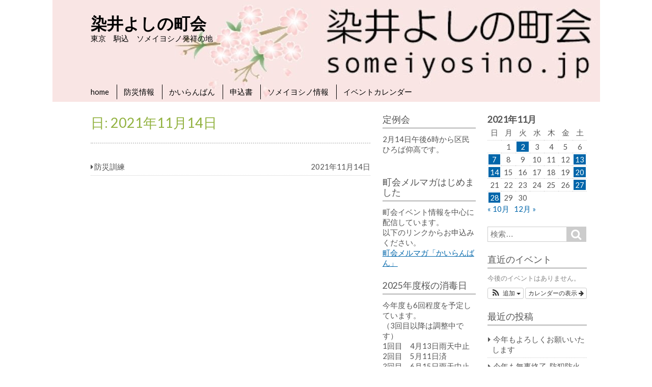

--- FILE ---
content_type: text/html; charset=UTF-8
request_url: http://someiyosino.jp/2021/11/14/
body_size: 9374
content:
<!DOCTYPE html>
<html lang="ja">
<head>
<meta charset="UTF-8" >
<meta name="viewport" content="width=device-width" >
<link rel="profile" href="http://gmpg.org/xfn/11" >
<title>2021年11月14日 &#8211; 染井よしの町会</title>
<meta name='robots' content='max-image-preview:large' />
	<style>img:is([sizes="auto" i], [sizes^="auto," i]) { contain-intrinsic-size: 3000px 1500px }</style>
	<link rel='dns-prefetch' href='//fonts.googleapis.com' />
<link rel="alternate" type="application/rss+xml" title="染井よしの町会 &raquo; フィード" href="http://someiyosino.jp/feed/" />
<link rel="alternate" type="application/rss+xml" title="染井よしの町会 &raquo; コメントフィード" href="http://someiyosino.jp/comments/feed/" />
<script type="text/javascript">
/* <![CDATA[ */
window._wpemojiSettings = {"baseUrl":"https:\/\/s.w.org\/images\/core\/emoji\/16.0.1\/72x72\/","ext":".png","svgUrl":"https:\/\/s.w.org\/images\/core\/emoji\/16.0.1\/svg\/","svgExt":".svg","source":{"concatemoji":"http:\/\/someiyosino.jp\/wp\/wp-includes\/js\/wp-emoji-release.min.js?ver=6.8.3"}};
/*! This file is auto-generated */
!function(s,n){var o,i,e;function c(e){try{var t={supportTests:e,timestamp:(new Date).valueOf()};sessionStorage.setItem(o,JSON.stringify(t))}catch(e){}}function p(e,t,n){e.clearRect(0,0,e.canvas.width,e.canvas.height),e.fillText(t,0,0);var t=new Uint32Array(e.getImageData(0,0,e.canvas.width,e.canvas.height).data),a=(e.clearRect(0,0,e.canvas.width,e.canvas.height),e.fillText(n,0,0),new Uint32Array(e.getImageData(0,0,e.canvas.width,e.canvas.height).data));return t.every(function(e,t){return e===a[t]})}function u(e,t){e.clearRect(0,0,e.canvas.width,e.canvas.height),e.fillText(t,0,0);for(var n=e.getImageData(16,16,1,1),a=0;a<n.data.length;a++)if(0!==n.data[a])return!1;return!0}function f(e,t,n,a){switch(t){case"flag":return n(e,"\ud83c\udff3\ufe0f\u200d\u26a7\ufe0f","\ud83c\udff3\ufe0f\u200b\u26a7\ufe0f")?!1:!n(e,"\ud83c\udde8\ud83c\uddf6","\ud83c\udde8\u200b\ud83c\uddf6")&&!n(e,"\ud83c\udff4\udb40\udc67\udb40\udc62\udb40\udc65\udb40\udc6e\udb40\udc67\udb40\udc7f","\ud83c\udff4\u200b\udb40\udc67\u200b\udb40\udc62\u200b\udb40\udc65\u200b\udb40\udc6e\u200b\udb40\udc67\u200b\udb40\udc7f");case"emoji":return!a(e,"\ud83e\udedf")}return!1}function g(e,t,n,a){var r="undefined"!=typeof WorkerGlobalScope&&self instanceof WorkerGlobalScope?new OffscreenCanvas(300,150):s.createElement("canvas"),o=r.getContext("2d",{willReadFrequently:!0}),i=(o.textBaseline="top",o.font="600 32px Arial",{});return e.forEach(function(e){i[e]=t(o,e,n,a)}),i}function t(e){var t=s.createElement("script");t.src=e,t.defer=!0,s.head.appendChild(t)}"undefined"!=typeof Promise&&(o="wpEmojiSettingsSupports",i=["flag","emoji"],n.supports={everything:!0,everythingExceptFlag:!0},e=new Promise(function(e){s.addEventListener("DOMContentLoaded",e,{once:!0})}),new Promise(function(t){var n=function(){try{var e=JSON.parse(sessionStorage.getItem(o));if("object"==typeof e&&"number"==typeof e.timestamp&&(new Date).valueOf()<e.timestamp+604800&&"object"==typeof e.supportTests)return e.supportTests}catch(e){}return null}();if(!n){if("undefined"!=typeof Worker&&"undefined"!=typeof OffscreenCanvas&&"undefined"!=typeof URL&&URL.createObjectURL&&"undefined"!=typeof Blob)try{var e="postMessage("+g.toString()+"("+[JSON.stringify(i),f.toString(),p.toString(),u.toString()].join(",")+"));",a=new Blob([e],{type:"text/javascript"}),r=new Worker(URL.createObjectURL(a),{name:"wpTestEmojiSupports"});return void(r.onmessage=function(e){c(n=e.data),r.terminate(),t(n)})}catch(e){}c(n=g(i,f,p,u))}t(n)}).then(function(e){for(var t in e)n.supports[t]=e[t],n.supports.everything=n.supports.everything&&n.supports[t],"flag"!==t&&(n.supports.everythingExceptFlag=n.supports.everythingExceptFlag&&n.supports[t]);n.supports.everythingExceptFlag=n.supports.everythingExceptFlag&&!n.supports.flag,n.DOMReady=!1,n.readyCallback=function(){n.DOMReady=!0}}).then(function(){return e}).then(function(){var e;n.supports.everything||(n.readyCallback(),(e=n.source||{}).concatemoji?t(e.concatemoji):e.wpemoji&&e.twemoji&&(t(e.twemoji),t(e.wpemoji)))}))}((window,document),window._wpemojiSettings);
/* ]]> */
</script>
<link rel='stylesheet' id='ai1ec_style-css' href='//someiyosino.jp/wp/wp-content/plugins/all-in-one-event-calendar/cache/279a305d_ai1ec_parsed_css.css?ver=3.0.0' type='text/css' media='all' />
<style id='wp-emoji-styles-inline-css' type='text/css'>

	img.wp-smiley, img.emoji {
		display: inline !important;
		border: none !important;
		box-shadow: none !important;
		height: 1em !important;
		width: 1em !important;
		margin: 0 0.07em !important;
		vertical-align: -0.1em !important;
		background: none !important;
		padding: 0 !important;
	}
</style>
<link rel='stylesheet' id='wp-block-library-css' href='http://someiyosino.jp/wp/wp-includes/css/dist/block-library/style.min.css?ver=6.8.3' type='text/css' media='all' />
<style id='classic-theme-styles-inline-css' type='text/css'>
/*! This file is auto-generated */
.wp-block-button__link{color:#fff;background-color:#32373c;border-radius:9999px;box-shadow:none;text-decoration:none;padding:calc(.667em + 2px) calc(1.333em + 2px);font-size:1.125em}.wp-block-file__button{background:#32373c;color:#fff;text-decoration:none}
</style>
<style id='pdfemb-pdf-embedder-viewer-style-inline-css' type='text/css'>
.wp-block-pdfemb-pdf-embedder-viewer{max-width:none}

</style>
<style id='global-styles-inline-css' type='text/css'>
:root{--wp--preset--aspect-ratio--square: 1;--wp--preset--aspect-ratio--4-3: 4/3;--wp--preset--aspect-ratio--3-4: 3/4;--wp--preset--aspect-ratio--3-2: 3/2;--wp--preset--aspect-ratio--2-3: 2/3;--wp--preset--aspect-ratio--16-9: 16/9;--wp--preset--aspect-ratio--9-16: 9/16;--wp--preset--color--black: #000000;--wp--preset--color--cyan-bluish-gray: #abb8c3;--wp--preset--color--white: #ffffff;--wp--preset--color--pale-pink: #f78da7;--wp--preset--color--vivid-red: #cf2e2e;--wp--preset--color--luminous-vivid-orange: #ff6900;--wp--preset--color--luminous-vivid-amber: #fcb900;--wp--preset--color--light-green-cyan: #7bdcb5;--wp--preset--color--vivid-green-cyan: #00d084;--wp--preset--color--pale-cyan-blue: #8ed1fc;--wp--preset--color--vivid-cyan-blue: #0693e3;--wp--preset--color--vivid-purple: #9b51e0;--wp--preset--gradient--vivid-cyan-blue-to-vivid-purple: linear-gradient(135deg,rgba(6,147,227,1) 0%,rgb(155,81,224) 100%);--wp--preset--gradient--light-green-cyan-to-vivid-green-cyan: linear-gradient(135deg,rgb(122,220,180) 0%,rgb(0,208,130) 100%);--wp--preset--gradient--luminous-vivid-amber-to-luminous-vivid-orange: linear-gradient(135deg,rgba(252,185,0,1) 0%,rgba(255,105,0,1) 100%);--wp--preset--gradient--luminous-vivid-orange-to-vivid-red: linear-gradient(135deg,rgba(255,105,0,1) 0%,rgb(207,46,46) 100%);--wp--preset--gradient--very-light-gray-to-cyan-bluish-gray: linear-gradient(135deg,rgb(238,238,238) 0%,rgb(169,184,195) 100%);--wp--preset--gradient--cool-to-warm-spectrum: linear-gradient(135deg,rgb(74,234,220) 0%,rgb(151,120,209) 20%,rgb(207,42,186) 40%,rgb(238,44,130) 60%,rgb(251,105,98) 80%,rgb(254,248,76) 100%);--wp--preset--gradient--blush-light-purple: linear-gradient(135deg,rgb(255,206,236) 0%,rgb(152,150,240) 100%);--wp--preset--gradient--blush-bordeaux: linear-gradient(135deg,rgb(254,205,165) 0%,rgb(254,45,45) 50%,rgb(107,0,62) 100%);--wp--preset--gradient--luminous-dusk: linear-gradient(135deg,rgb(255,203,112) 0%,rgb(199,81,192) 50%,rgb(65,88,208) 100%);--wp--preset--gradient--pale-ocean: linear-gradient(135deg,rgb(255,245,203) 0%,rgb(182,227,212) 50%,rgb(51,167,181) 100%);--wp--preset--gradient--electric-grass: linear-gradient(135deg,rgb(202,248,128) 0%,rgb(113,206,126) 100%);--wp--preset--gradient--midnight: linear-gradient(135deg,rgb(2,3,129) 0%,rgb(40,116,252) 100%);--wp--preset--font-size--small: 13px;--wp--preset--font-size--medium: 20px;--wp--preset--font-size--large: 36px;--wp--preset--font-size--x-large: 42px;--wp--preset--spacing--20: 0.44rem;--wp--preset--spacing--30: 0.67rem;--wp--preset--spacing--40: 1rem;--wp--preset--spacing--50: 1.5rem;--wp--preset--spacing--60: 2.25rem;--wp--preset--spacing--70: 3.38rem;--wp--preset--spacing--80: 5.06rem;--wp--preset--shadow--natural: 6px 6px 9px rgba(0, 0, 0, 0.2);--wp--preset--shadow--deep: 12px 12px 50px rgba(0, 0, 0, 0.4);--wp--preset--shadow--sharp: 6px 6px 0px rgba(0, 0, 0, 0.2);--wp--preset--shadow--outlined: 6px 6px 0px -3px rgba(255, 255, 255, 1), 6px 6px rgba(0, 0, 0, 1);--wp--preset--shadow--crisp: 6px 6px 0px rgba(0, 0, 0, 1);}:where(.is-layout-flex){gap: 0.5em;}:where(.is-layout-grid){gap: 0.5em;}body .is-layout-flex{display: flex;}.is-layout-flex{flex-wrap: wrap;align-items: center;}.is-layout-flex > :is(*, div){margin: 0;}body .is-layout-grid{display: grid;}.is-layout-grid > :is(*, div){margin: 0;}:where(.wp-block-columns.is-layout-flex){gap: 2em;}:where(.wp-block-columns.is-layout-grid){gap: 2em;}:where(.wp-block-post-template.is-layout-flex){gap: 1.25em;}:where(.wp-block-post-template.is-layout-grid){gap: 1.25em;}.has-black-color{color: var(--wp--preset--color--black) !important;}.has-cyan-bluish-gray-color{color: var(--wp--preset--color--cyan-bluish-gray) !important;}.has-white-color{color: var(--wp--preset--color--white) !important;}.has-pale-pink-color{color: var(--wp--preset--color--pale-pink) !important;}.has-vivid-red-color{color: var(--wp--preset--color--vivid-red) !important;}.has-luminous-vivid-orange-color{color: var(--wp--preset--color--luminous-vivid-orange) !important;}.has-luminous-vivid-amber-color{color: var(--wp--preset--color--luminous-vivid-amber) !important;}.has-light-green-cyan-color{color: var(--wp--preset--color--light-green-cyan) !important;}.has-vivid-green-cyan-color{color: var(--wp--preset--color--vivid-green-cyan) !important;}.has-pale-cyan-blue-color{color: var(--wp--preset--color--pale-cyan-blue) !important;}.has-vivid-cyan-blue-color{color: var(--wp--preset--color--vivid-cyan-blue) !important;}.has-vivid-purple-color{color: var(--wp--preset--color--vivid-purple) !important;}.has-black-background-color{background-color: var(--wp--preset--color--black) !important;}.has-cyan-bluish-gray-background-color{background-color: var(--wp--preset--color--cyan-bluish-gray) !important;}.has-white-background-color{background-color: var(--wp--preset--color--white) !important;}.has-pale-pink-background-color{background-color: var(--wp--preset--color--pale-pink) !important;}.has-vivid-red-background-color{background-color: var(--wp--preset--color--vivid-red) !important;}.has-luminous-vivid-orange-background-color{background-color: var(--wp--preset--color--luminous-vivid-orange) !important;}.has-luminous-vivid-amber-background-color{background-color: var(--wp--preset--color--luminous-vivid-amber) !important;}.has-light-green-cyan-background-color{background-color: var(--wp--preset--color--light-green-cyan) !important;}.has-vivid-green-cyan-background-color{background-color: var(--wp--preset--color--vivid-green-cyan) !important;}.has-pale-cyan-blue-background-color{background-color: var(--wp--preset--color--pale-cyan-blue) !important;}.has-vivid-cyan-blue-background-color{background-color: var(--wp--preset--color--vivid-cyan-blue) !important;}.has-vivid-purple-background-color{background-color: var(--wp--preset--color--vivid-purple) !important;}.has-black-border-color{border-color: var(--wp--preset--color--black) !important;}.has-cyan-bluish-gray-border-color{border-color: var(--wp--preset--color--cyan-bluish-gray) !important;}.has-white-border-color{border-color: var(--wp--preset--color--white) !important;}.has-pale-pink-border-color{border-color: var(--wp--preset--color--pale-pink) !important;}.has-vivid-red-border-color{border-color: var(--wp--preset--color--vivid-red) !important;}.has-luminous-vivid-orange-border-color{border-color: var(--wp--preset--color--luminous-vivid-orange) !important;}.has-luminous-vivid-amber-border-color{border-color: var(--wp--preset--color--luminous-vivid-amber) !important;}.has-light-green-cyan-border-color{border-color: var(--wp--preset--color--light-green-cyan) !important;}.has-vivid-green-cyan-border-color{border-color: var(--wp--preset--color--vivid-green-cyan) !important;}.has-pale-cyan-blue-border-color{border-color: var(--wp--preset--color--pale-cyan-blue) !important;}.has-vivid-cyan-blue-border-color{border-color: var(--wp--preset--color--vivid-cyan-blue) !important;}.has-vivid-purple-border-color{border-color: var(--wp--preset--color--vivid-purple) !important;}.has-vivid-cyan-blue-to-vivid-purple-gradient-background{background: var(--wp--preset--gradient--vivid-cyan-blue-to-vivid-purple) !important;}.has-light-green-cyan-to-vivid-green-cyan-gradient-background{background: var(--wp--preset--gradient--light-green-cyan-to-vivid-green-cyan) !important;}.has-luminous-vivid-amber-to-luminous-vivid-orange-gradient-background{background: var(--wp--preset--gradient--luminous-vivid-amber-to-luminous-vivid-orange) !important;}.has-luminous-vivid-orange-to-vivid-red-gradient-background{background: var(--wp--preset--gradient--luminous-vivid-orange-to-vivid-red) !important;}.has-very-light-gray-to-cyan-bluish-gray-gradient-background{background: var(--wp--preset--gradient--very-light-gray-to-cyan-bluish-gray) !important;}.has-cool-to-warm-spectrum-gradient-background{background: var(--wp--preset--gradient--cool-to-warm-spectrum) !important;}.has-blush-light-purple-gradient-background{background: var(--wp--preset--gradient--blush-light-purple) !important;}.has-blush-bordeaux-gradient-background{background: var(--wp--preset--gradient--blush-bordeaux) !important;}.has-luminous-dusk-gradient-background{background: var(--wp--preset--gradient--luminous-dusk) !important;}.has-pale-ocean-gradient-background{background: var(--wp--preset--gradient--pale-ocean) !important;}.has-electric-grass-gradient-background{background: var(--wp--preset--gradient--electric-grass) !important;}.has-midnight-gradient-background{background: var(--wp--preset--gradient--midnight) !important;}.has-small-font-size{font-size: var(--wp--preset--font-size--small) !important;}.has-medium-font-size{font-size: var(--wp--preset--font-size--medium) !important;}.has-large-font-size{font-size: var(--wp--preset--font-size--large) !important;}.has-x-large-font-size{font-size: var(--wp--preset--font-size--x-large) !important;}
:where(.wp-block-post-template.is-layout-flex){gap: 1.25em;}:where(.wp-block-post-template.is-layout-grid){gap: 1.25em;}
:where(.wp-block-columns.is-layout-flex){gap: 2em;}:where(.wp-block-columns.is-layout-grid){gap: 2em;}
:root :where(.wp-block-pullquote){font-size: 1.5em;line-height: 1.6;}
</style>
<link rel='stylesheet' id='chld_thm_cfg_parent-css' href='http://someiyosino.jp/wp/wp-content/themes/birdtips/style.css?ver=6.8.3' type='text/css' media='all' />
<link rel='stylesheet' id='birdtips-google-font-css' href='//fonts.googleapis.com/css?family=Lato' type='text/css' media='all' />
<link rel='stylesheet' id='birdtips-css' href='http://someiyosino.jp/wp/wp-content/themes/birdtips-child/style.css?ver=1.08.1462285853' type='text/css' media='all' />
<style id='birdtips-inline-css' type='text/css'>

			/* Custom Aticle Title Color */
			#content .hentry .entry-header .entry-title,
			#content .hentry .entry-header .entry-title a,
			#content #comments ol.commentlist li.pingback.bypostauthor .comment-author .fn,
			#content #comments ol.commentlist li.comment.bypostauthor .comment-author .fn {
				color: #92b240;
			}

			#content .hentry .entry-header .postdate,
			#footer {
				background: #92b240;
			}

			@media screen and (max-width: 650px) {
				#content .hentry .entry-header .postdate {
					color: #92b240;
				}
			}
		

			/* Custom Navigation Color */
			#header h1 a,
			#header #branding #site-title a,
			#header #branding #site-description,
			#menu-wrapper .menu ul#menu-primary-items > li > a {
				color: #000000;
				border-left-color: #000000;
			}
		
</style>
<link rel='stylesheet' id='birdtips_ja-css' href='http://someiyosino.jp/wp/wp-content/themes/birdtips/css/ja.css?ver=6.8.3' type='text/css' media='all' />
<!--[if lt IE 9]>
<script type="text/javascript" src="http://someiyosino.jp/wp/wp-content/themes/birdtips/js/html5shiv.js?ver=3.7.2" id="birdtips-html5-js"></script>
<![endif]-->
<script type="text/javascript" src="http://someiyosino.jp/wp/wp-includes/js/jquery/jquery.min.js?ver=3.7.1" id="jquery-core-js"></script>
<script type="text/javascript" src="http://someiyosino.jp/wp/wp-includes/js/jquery/jquery-migrate.min.js?ver=3.4.1" id="jquery-migrate-js"></script>
<script type="text/javascript" src="http://someiyosino.jp/wp/wp-content/themes/birdtips/js/birdtips.js?ver=1.09" id="birdtips-js"></script>
<link rel="https://api.w.org/" href="http://someiyosino.jp/wp-json/" /><link rel="EditURI" type="application/rsd+xml" title="RSD" href="http://someiyosino.jp/wp/xmlrpc.php?rsd" />
<meta name="generator" content="WordPress 6.8.3" />
<style type="text/css" id="custom-background-css">
body.custom-background { background-color: #ffffff; }
</style>
	<link rel="icon" href="http://someiyosino.jp/wp/wp-content/uploads/cropped-simple_cherry_flower-32x32.png" sizes="32x32" />
<link rel="icon" href="http://someiyosino.jp/wp/wp-content/uploads/cropped-simple_cherry_flower-192x192.png" sizes="192x192" />
<link rel="apple-touch-icon" href="http://someiyosino.jp/wp/wp-content/uploads/cropped-simple_cherry_flower-180x180.png" />
<meta name="msapplication-TileImage" content="http://someiyosino.jp/wp/wp-content/uploads/cropped-simple_cherry_flower-270x270.png" />
</head>
<body class="archive date custom-background wp-theme-birdtips wp-child-theme-birdtips-child">
<div id="container">


	<header id="header">

											<img src="http://someiyosino.jp/wp/wp-content/uploads/2016/05/cropped-cropped-main_logo_sakura-2-1.jpg" alt="染井よしの町会" >
							
		<div id="branding">
						<div id="site-title">
				<a href="http://someiyosino.jp/" title="染井よしの町会" rel="home">染井よしの町会</a>
			</div>
			<p id="site-description">東京　駒込　ソメイヨシノ発祥の地</p>
		</div>

					<nav id="menu-wrapper">
				<div class="menu"><div id="small-menu"></div><ul id="menu-primary-items" class=""><li id="menu-item-40" class="menu-item menu-item-type-custom menu-item-object-custom menu-item-home menu-item-40"><a href="http://someiyosino.jp/">home</a></li>
<li id="menu-item-76" class="menu-item menu-item-type-post_type menu-item-object-page menu-item-76"><a href="http://someiyosino.jp/bousaijouhou/">防災情報</a></li>
<li id="menu-item-2760" class="menu-item menu-item-type-post_type menu-item-object-page menu-item-2760"><a href="http://someiyosino.jp/%e3%81%8b%e3%81%84%e3%82%89%e3%82%93%e3%81%b0%e3%82%93/">かいらんばん</a></li>
<li id="menu-item-2249" class="menu-item menu-item-type-post_type menu-item-object-page menu-item-2249"><a href="http://someiyosino.jp/%e7%94%b3%e8%be%bc%e6%9b%b8/">申込書</a></li>
<li id="menu-item-3321" class="menu-item menu-item-type-post_type menu-item-object-page menu-item-3321"><a href="http://someiyosino.jp/%e3%82%bd%e3%83%a1%e3%82%a4%e3%83%a8%e3%82%b7%e3%83%8e%e6%83%85%e5%a0%b1/">ソメイヨシノ情報</a></li>
<li id="menu-item-88" class="menu-item menu-item-type-post_type menu-item-object-page menu-item-88"><a href="http://someiyosino.jp/calendar/">イベントカレンダー</a></li>
</ul></div>			</nav>
		
	</header>

	<div id="wrapper">

<div id="main">
	<div id="content">

					<article class="hentry">
				<header class="entry-header">
					<h1 class="entry-title">日: <span>2021年11月14日</span></h1>				</header>

				<ul>
									
	<li><a href="http://someiyosino.jp/2021/11/%e9%98%b2%e7%81%bd%e8%a8%93%e7%b7%b4/" rel="bookmark">
		<span>防災訓練</span><em>2021年11月14日</em></a>
	</li>
								</ul>
			</article>

						</div>

	 <div id="leftcolumn" class="widget-area" role="complementary">
	<div class="widget"><h3>定例会</h3>			<div class="textwidget"><p>2月14日午後6時から区民ひろば仰高です。</p>
<p>&nbsp;</p>
</div>
		</div><div class="widget"><h3>町会メルマガはじめました</h3>			<div class="textwidget"><div>町会イベント情報を中心に配信しています。</div>
<div>以下のリンクからお申込みください。</div>
<p><a href="https://forms.gle/WyR8eWiQUHcaP37b7" target="_blank" rel="noopener">町会メルマガ「かいらんばん」</a></p>
</div>
		</div><div class="widget"><h3>2025年度桜の消毒日</h3>			<div class="textwidget"><p>今年度も6回程度を予定しています。<br />
（3回目以降は調整中です）<br />
1回目　4月13日雨天中止<br />
2回目　5月11日済<br />
3回目　6月15日雨天中止<br />
4回目　7月27日済<br />
5回目　10月 5日済<br />
6回目　3月15日<br />
<span style="color: #ff0000;">参加者募集中<br />
8:45 西福寺集合</span><br />
<a href="http://someiyosino.jp/2020/06/%e6%a1%9c%e6%b6%88%e6%af%92%e3%83%bb%e4%bb%8a%e5%b9%b4%e5%ba%a61%e5%9b%9e%e7%9b%ae/">こんな感じでやってます</a></p>
</div>
		</div><div class="widget"><h3>部員募集</h3>			<div class="textwidget"><p>青年部、防災部、環境部　　<br />
募集中です！<br />
お問い合わせは・・・<br />
mail@someiyosino.jp<br />
までお願いします。</p>
</div>
		</div><div class="widget"><h3>2025年度予定(事業計画)</h3>			<div class="textwidget"><p><a href="http://someiyosino.jp/wp/wp-content/uploads/2025_plan-1.pdf" target="_blank" rel="noopener">今年度の計画です。</a></p>
</div>
		</div>
</div>
</div>

<div id="rightcolumn" class="widget-area" role="complementary">
	<div class="widget"><div id="calendar_wrap" class="calendar_wrap"><table id="wp-calendar" class="wp-calendar-table">
	<caption>2021年11月</caption>
	<thead>
	<tr>
		<th scope="col" aria-label="日曜日">日</th>
		<th scope="col" aria-label="月曜日">月</th>
		<th scope="col" aria-label="火曜日">火</th>
		<th scope="col" aria-label="水曜日">水</th>
		<th scope="col" aria-label="木曜日">木</th>
		<th scope="col" aria-label="金曜日">金</th>
		<th scope="col" aria-label="土曜日">土</th>
	</tr>
	</thead>
	<tbody>
	<tr>
		<td colspan="1" class="pad">&nbsp;</td><td>1</td><td><a href="http://someiyosino.jp/2021/11/02/" aria-label="2021年11月2日 に投稿を公開">2</a></td><td>3</td><td>4</td><td>5</td><td>6</td>
	</tr>
	<tr>
		<td><a href="http://someiyosino.jp/2021/11/07/" aria-label="2021年11月7日 に投稿を公開">7</a></td><td>8</td><td>9</td><td>10</td><td>11</td><td>12</td><td><a href="http://someiyosino.jp/2021/11/13/" aria-label="2021年11月13日 に投稿を公開">13</a></td>
	</tr>
	<tr>
		<td><a href="http://someiyosino.jp/2021/11/14/" aria-label="2021年11月14日 に投稿を公開">14</a></td><td>15</td><td>16</td><td>17</td><td>18</td><td>19</td><td><a href="http://someiyosino.jp/2021/11/20/" aria-label="2021年11月20日 に投稿を公開">20</a></td>
	</tr>
	<tr>
		<td>21</td><td>22</td><td>23</td><td>24</td><td>25</td><td>26</td><td><a href="http://someiyosino.jp/2021/11/27/" aria-label="2021年11月27日 に投稿を公開">27</a></td>
	</tr>
	<tr>
		<td><a href="http://someiyosino.jp/2021/11/28/" aria-label="2021年11月28日 に投稿を公開">28</a></td><td>29</td><td>30</td>
		<td class="pad" colspan="4">&nbsp;</td>
	</tr>
	</tbody>
	</table><nav aria-label="前と次の月" class="wp-calendar-nav">
		<span class="wp-calendar-nav-prev"><a href="http://someiyosino.jp/2021/10/">&laquo; 10月</a></span>
		<span class="pad">&nbsp;</span>
		<span class="wp-calendar-nav-next"><a href="http://someiyosino.jp/2021/12/">12月 &raquo;</a></span>
	</nav></div></div><div class="widget"><form role="search" method="get" id="searchform" action="http://someiyosino.jp/">
	<div><label class="screen-reader-text" for="s">Search for:</label>
		<input type="text" value="" name="s" id="s" placeholder="検索…">
		<button type="submit" value="Search" id="searchsubmit" class="submit"><span class="screen-reader-text">Search</span></button>
	</div>
</form></div><div class="widget">

	<h3>直近のイベント</h3>

<style>
<!--

-->
</style>
<div class="timely ai1ec-agenda-widget-view ai1ec-clearfix">

			<p class="ai1ec-no-results">
			今後のイベントはありません。
		</p>
	 
			<div class="ai1ec-subscribe-buttons-widget">
							<a class="ai1ec-btn ai1ec-btn-default ai1ec-btn-xs ai1ec-pull-right
					ai1ec-calendar-link"
					href="http&#x3A;&#x2F;&#x2F;someiyosino.jp&#x2F;calendar&#x2F;">
					カレンダーの表示
					<i class="ai1ec-fa ai1ec-fa-arrow-right"></i>
				</a>
			
							<div class="ai1ec-subscribe-dropdown ai1ec-dropdown ai1ec-btn
	ai1ec-btn-default ai1ec-btn-xs">
	<span role="button" class="ai1ec-dropdown-toggle ai1ec-subscribe"
			data-toggle="ai1ec-dropdown">
		<i class="ai1ec-fa ai1ec-icon-rss ai1ec-fa-lg ai1ec-fa-fw"></i>
		<span class="ai1ec-hidden-xs">
							追加
						<span class="ai1ec-caret"></span>
		</span>
	</span>
			<ul class="ai1ec-dropdown-menu ai1ec-pull-left" role="menu">
		<li>
			<a class="ai1ec-tooltip-trigger ai1ec-tooltip-auto" target="_blank"
				data-placement="right" title="この URL を自分の Timely カレンダー用にコピーするか、クリックしてリッチテキストカレンダーに追加してください"
				href="http&#x3A;&#x2F;&#x2F;someiyosino.jp&#x2F;&#x3F;plugin&#x3D;all-in-one-event-calendar&amp;controller&#x3D;ai1ec_exporter_controller&amp;action&#x3D;export_events">
				<i class="ai1ec-fa ai1ec-fa-lg ai1ec-fa-fw ai1ec-icon-timely"></i>
				Timely カレンダーに追加
			</a>
		</li>
		<li>
			<a class="ai1ec-tooltip-trigger ai1ec-tooltip-auto" target="_blank"
			  data-placement="right" title="Google カレンダーでこのカレンダーを購読"
			  href="https://www.google.com/calendar/render?cid=http&#x25;3A&#x25;2F&#x25;2Fsomeiyosino.jp&#x25;2F&#x25;3Fplugin&#x25;3Dall-in-one-event-calendar&#x25;26controller&#x25;3Dai1ec_exporter_controller&#x25;26action&#x25;3Dexport_events&#x25;26no_html&#x25;3Dtrue&#x25;26&#x25;26">
				<i class="ai1ec-fa ai1ec-icon-google ai1ec-fa-lg ai1ec-fa-fw"></i>
				Google に追加
			</a>
		</li>
		<li>
			<a class="ai1ec-tooltip-trigger ai1ec-tooltip-auto" target="_blank"
			  data-placement="right" title="MS Outlook でこのカレンダーを購読"
			  href="webcal&#x3A;&#x2F;&#x2F;someiyosino.jp&#x2F;&#x3F;plugin&#x3D;all-in-one-event-calendar&amp;controller&#x3D;ai1ec_exporter_controller&amp;action&#x3D;export_events&amp;no_html&#x3D;true">
				<i class="ai1ec-fa ai1ec-icon-windows ai1ec-fa-lg ai1ec-fa-fw"></i>
				Outlook に追加
			</a>
		</li>
		<li>
			<a class="ai1ec-tooltip-trigger ai1ec-tooltip-auto" target="_blank"
			  data-placement="right" title="Apple Calendar / iCal でこのカレンダーを購読"
			  href="webcal&#x3A;&#x2F;&#x2F;someiyosino.jp&#x2F;&#x3F;plugin&#x3D;all-in-one-event-calendar&amp;controller&#x3D;ai1ec_exporter_controller&amp;action&#x3D;export_events&amp;no_html&#x3D;true">
				<i class="ai1ec-fa ai1ec-icon-apple ai1ec-fa-lg ai1ec-fa-fw"></i>
				Apple カレンダーに追加
			</a>
		</li>
		<li>
						<a class="ai1ec-tooltip-trigger ai1ec-tooltip-auto"
			  data-placement="right" title="このカレンダーを別のプレーンテキストカレンダーで購読"
			  href="http&#x3A;&#x2F;&#x2F;someiyosino.jp&#x2F;&#x3F;plugin&#x3D;all-in-one-event-calendar&amp;controller&#x3D;ai1ec_exporter_controller&amp;action&#x3D;export_events&amp;no_html&#x3D;true">
				<i class="ai1ec-fa ai1ec-icon-calendar ai1ec-fa-fw"></i>
				他のカレンダーに追加
			</a>
		</li>
		<li>
			<a class="ai1ec-tooltip-trigger ai1ec-tooltip-auto"
			  data-placement="right" title=""
			  href="http&#x3A;&#x2F;&#x2F;someiyosino.jp&#x2F;&#x3F;plugin&#x3D;all-in-one-event-calendar&amp;controller&#x3D;ai1ec_exporter_controller&amp;action&#x3D;export_events&xml=true">
				<i class="ai1ec-fa ai1ec-fa-file-text ai1ec-fa-lg ai1ec-fa-fw"></i>
				XML ファイルとしてエクスポート
			</a>
		</li>
	</ul>
</div>

					</div>
	 
</div>



</div>
		<div class="widget">
		<h3>最近の投稿</h3>
		<ul>
											<li>
					<a href="http://someiyosino.jp/2026/01/%e4%bb%8a%e5%b9%b4%e3%82%82%e3%82%88%e3%82%8d%e3%81%97%e3%81%8f%e3%81%8a%e9%a1%98%e3%81%84%e3%81%84%e3%81%9f%e3%81%97%e3%81%be%e3%81%99-2/">今年もよろしくお願いいたします</a>
									</li>
											<li>
					<a href="http://someiyosino.jp/2025/12/%e4%bb%8a%e5%b9%b4%e3%82%82%e7%84%a1%e4%ba%8b%e7%b5%82%e4%ba%86-%e9%98%b2%e7%8a%af%e9%98%b2%e7%81%ab%e3%83%91%e3%83%88%e3%83%ad%e3%83%bc%e3%83%ab/">今年も無事終了-防犯防火パトロール</a>
									</li>
											<li>
					<a href="http://someiyosino.jp/2025/11/%e9%a4%85%e3%81%a4%e3%81%8d%e5%a4%a7%e4%bc%9a%e3%83%bb%e3%81%82%e3%82%8a%e3%81%8c%e3%81%a8%e3%81%86%e3%81%94%e3%81%96%e3%81%84%e3%81%be%e3%81%97%e3%81%9f-3/">餅つき大会・ありがとうございました</a>
									</li>
											<li>
					<a href="http://someiyosino.jp/2025/11/%e9%a4%85%e3%81%a4%e3%81%8d%e5%a4%a7%e4%bc%9a2025/">餅つき大会2025</a>
									</li>
											<li>
					<a href="http://someiyosino.jp/2025/09/%e3%81%99%e3%81%93%e3%81%97%e7%a7%8b%e3%82%89%e3%81%97%e3%81%8f/">すこし秋らしく</a>
									</li>
					</ul>

		</div><div class="widget"><h3>アーカイブ</h3>		<label class="screen-reader-text" for="archives-dropdown-2">アーカイブ</label>
		<select id="archives-dropdown-2" name="archive-dropdown">
			
			<option value="">月を選択</option>
				<option value='http://someiyosino.jp/2026/01/'> 2026年1月 </option>
	<option value='http://someiyosino.jp/2025/12/'> 2025年12月 </option>
	<option value='http://someiyosino.jp/2025/11/'> 2025年11月 </option>
	<option value='http://someiyosino.jp/2025/09/'> 2025年9月 </option>
	<option value='http://someiyosino.jp/2025/08/'> 2025年8月 </option>
	<option value='http://someiyosino.jp/2025/07/'> 2025年7月 </option>
	<option value='http://someiyosino.jp/2025/06/'> 2025年6月 </option>
	<option value='http://someiyosino.jp/2025/05/'> 2025年5月 </option>
	<option value='http://someiyosino.jp/2025/03/'> 2025年3月 </option>
	<option value='http://someiyosino.jp/2025/02/'> 2025年2月 </option>
	<option value='http://someiyosino.jp/2025/01/'> 2025年1月 </option>
	<option value='http://someiyosino.jp/2024/12/'> 2024年12月 </option>
	<option value='http://someiyosino.jp/2024/11/'> 2024年11月 </option>
	<option value='http://someiyosino.jp/2024/09/'> 2024年9月 </option>
	<option value='http://someiyosino.jp/2024/08/'> 2024年8月 </option>
	<option value='http://someiyosino.jp/2024/07/'> 2024年7月 </option>
	<option value='http://someiyosino.jp/2024/06/'> 2024年6月 </option>
	<option value='http://someiyosino.jp/2024/05/'> 2024年5月 </option>
	<option value='http://someiyosino.jp/2024/04/'> 2024年4月 </option>
	<option value='http://someiyosino.jp/2024/03/'> 2024年3月 </option>
	<option value='http://someiyosino.jp/2024/02/'> 2024年2月 </option>
	<option value='http://someiyosino.jp/2024/01/'> 2024年1月 </option>
	<option value='http://someiyosino.jp/2023/12/'> 2023年12月 </option>
	<option value='http://someiyosino.jp/2023/11/'> 2023年11月 </option>
	<option value='http://someiyosino.jp/2023/10/'> 2023年10月 </option>
	<option value='http://someiyosino.jp/2023/09/'> 2023年9月 </option>
	<option value='http://someiyosino.jp/2023/08/'> 2023年8月 </option>
	<option value='http://someiyosino.jp/2023/07/'> 2023年7月 </option>
	<option value='http://someiyosino.jp/2023/06/'> 2023年6月 </option>
	<option value='http://someiyosino.jp/2023/05/'> 2023年5月 </option>
	<option value='http://someiyosino.jp/2023/04/'> 2023年4月 </option>
	<option value='http://someiyosino.jp/2023/03/'> 2023年3月 </option>
	<option value='http://someiyosino.jp/2023/02/'> 2023年2月 </option>
	<option value='http://someiyosino.jp/2023/01/'> 2023年1月 </option>
	<option value='http://someiyosino.jp/2022/12/'> 2022年12月 </option>
	<option value='http://someiyosino.jp/2022/11/'> 2022年11月 </option>
	<option value='http://someiyosino.jp/2022/10/'> 2022年10月 </option>
	<option value='http://someiyosino.jp/2022/09/'> 2022年9月 </option>
	<option value='http://someiyosino.jp/2022/08/'> 2022年8月 </option>
	<option value='http://someiyosino.jp/2022/07/'> 2022年7月 </option>
	<option value='http://someiyosino.jp/2022/06/'> 2022年6月 </option>
	<option value='http://someiyosino.jp/2022/05/'> 2022年5月 </option>
	<option value='http://someiyosino.jp/2022/04/'> 2022年4月 </option>
	<option value='http://someiyosino.jp/2022/03/'> 2022年3月 </option>
	<option value='http://someiyosino.jp/2022/02/'> 2022年2月 </option>
	<option value='http://someiyosino.jp/2022/01/'> 2022年1月 </option>
	<option value='http://someiyosino.jp/2021/12/'> 2021年12月 </option>
	<option value='http://someiyosino.jp/2021/11/' selected='selected'> 2021年11月 </option>
	<option value='http://someiyosino.jp/2021/10/'> 2021年10月 </option>
	<option value='http://someiyosino.jp/2021/09/'> 2021年9月 </option>
	<option value='http://someiyosino.jp/2021/08/'> 2021年8月 </option>
	<option value='http://someiyosino.jp/2021/07/'> 2021年7月 </option>
	<option value='http://someiyosino.jp/2021/06/'> 2021年6月 </option>
	<option value='http://someiyosino.jp/2021/05/'> 2021年5月 </option>
	<option value='http://someiyosino.jp/2021/04/'> 2021年4月 </option>
	<option value='http://someiyosino.jp/2021/03/'> 2021年3月 </option>
	<option value='http://someiyosino.jp/2021/02/'> 2021年2月 </option>
	<option value='http://someiyosino.jp/2021/01/'> 2021年1月 </option>
	<option value='http://someiyosino.jp/2020/12/'> 2020年12月 </option>
	<option value='http://someiyosino.jp/2020/11/'> 2020年11月 </option>
	<option value='http://someiyosino.jp/2020/10/'> 2020年10月 </option>
	<option value='http://someiyosino.jp/2020/09/'> 2020年9月 </option>
	<option value='http://someiyosino.jp/2020/08/'> 2020年8月 </option>
	<option value='http://someiyosino.jp/2020/07/'> 2020年7月 </option>
	<option value='http://someiyosino.jp/2020/06/'> 2020年6月 </option>
	<option value='http://someiyosino.jp/2020/05/'> 2020年5月 </option>
	<option value='http://someiyosino.jp/2020/04/'> 2020年4月 </option>
	<option value='http://someiyosino.jp/2020/03/'> 2020年3月 </option>
	<option value='http://someiyosino.jp/2020/02/'> 2020年2月 </option>
	<option value='http://someiyosino.jp/2020/01/'> 2020年1月 </option>
	<option value='http://someiyosino.jp/2019/12/'> 2019年12月 </option>
	<option value='http://someiyosino.jp/2019/11/'> 2019年11月 </option>
	<option value='http://someiyosino.jp/2019/10/'> 2019年10月 </option>
	<option value='http://someiyosino.jp/2019/09/'> 2019年9月 </option>
	<option value='http://someiyosino.jp/2019/08/'> 2019年8月 </option>
	<option value='http://someiyosino.jp/2019/07/'> 2019年7月 </option>
	<option value='http://someiyosino.jp/2019/06/'> 2019年6月 </option>
	<option value='http://someiyosino.jp/2019/05/'> 2019年5月 </option>
	<option value='http://someiyosino.jp/2019/04/'> 2019年4月 </option>
	<option value='http://someiyosino.jp/2019/03/'> 2019年3月 </option>
	<option value='http://someiyosino.jp/2019/01/'> 2019年1月 </option>
	<option value='http://someiyosino.jp/2018/12/'> 2018年12月 </option>
	<option value='http://someiyosino.jp/2018/11/'> 2018年11月 </option>
	<option value='http://someiyosino.jp/2018/10/'> 2018年10月 </option>
	<option value='http://someiyosino.jp/2018/09/'> 2018年9月 </option>
	<option value='http://someiyosino.jp/2018/08/'> 2018年8月 </option>
	<option value='http://someiyosino.jp/2018/07/'> 2018年7月 </option>
	<option value='http://someiyosino.jp/2018/06/'> 2018年6月 </option>
	<option value='http://someiyosino.jp/2018/05/'> 2018年5月 </option>
	<option value='http://someiyosino.jp/2018/04/'> 2018年4月 </option>
	<option value='http://someiyosino.jp/2018/03/'> 2018年3月 </option>
	<option value='http://someiyosino.jp/2018/02/'> 2018年2月 </option>
	<option value='http://someiyosino.jp/2018/01/'> 2018年1月 </option>
	<option value='http://someiyosino.jp/2017/12/'> 2017年12月 </option>
	<option value='http://someiyosino.jp/2017/11/'> 2017年11月 </option>
	<option value='http://someiyosino.jp/2017/10/'> 2017年10月 </option>
	<option value='http://someiyosino.jp/2017/09/'> 2017年9月 </option>
	<option value='http://someiyosino.jp/2017/08/'> 2017年8月 </option>
	<option value='http://someiyosino.jp/2017/07/'> 2017年7月 </option>
	<option value='http://someiyosino.jp/2017/06/'> 2017年6月 </option>
	<option value='http://someiyosino.jp/2017/05/'> 2017年5月 </option>
	<option value='http://someiyosino.jp/2017/03/'> 2017年3月 </option>
	<option value='http://someiyosino.jp/2017/02/'> 2017年2月 </option>
	<option value='http://someiyosino.jp/2017/01/'> 2017年1月 </option>
	<option value='http://someiyosino.jp/2016/12/'> 2016年12月 </option>
	<option value='http://someiyosino.jp/2016/11/'> 2016年11月 </option>
	<option value='http://someiyosino.jp/2016/10/'> 2016年10月 </option>
	<option value='http://someiyosino.jp/2016/09/'> 2016年9月 </option>
	<option value='http://someiyosino.jp/2016/08/'> 2016年8月 </option>
	<option value='http://someiyosino.jp/2016/07/'> 2016年7月 </option>
	<option value='http://someiyosino.jp/2016/06/'> 2016年6月 </option>
	<option value='http://someiyosino.jp/2016/05/'> 2016年5月 </option>

		</select>

			<script type="text/javascript">
/* <![CDATA[ */

(function() {
	var dropdown = document.getElementById( "archives-dropdown-2" );
	function onSelectChange() {
		if ( dropdown.options[ dropdown.selectedIndex ].value !== '' ) {
			document.location.href = this.options[ this.selectedIndex ].value;
		}
	}
	dropdown.onchange = onSelectChange;
})();

/* ]]> */
</script>
</div><div class="widget"><h3>2016年4月までのHP</h3>			<div class="textwidget"><p><a href="http://someiyosino.jp/index_moto.php">以前のページはこちらにあります。</a><br />
懐かし～い</p>
</div>
		</div></div>
	</div>

	<footer id="footer">

		<div class="site-title"><span class="home"><a href="http://someiyosino.jp/">染井よしの町会</a></span>

							Copyright &copy; 2016 - 2026 All Rights Reserved.			
					</div>

		<p id="back-top"><a href="#top"><span>ページトップへ</span></a></p>

	</footer>

</div>

<script type="speculationrules">
{"prefetch":[{"source":"document","where":{"and":[{"href_matches":"\/*"},{"not":{"href_matches":["\/wp\/wp-*.php","\/wp\/wp-admin\/*","\/wp\/wp-content\/uploads\/*","\/wp\/wp-content\/*","\/wp\/wp-content\/plugins\/*","\/wp\/wp-content\/themes\/birdtips-child\/*","\/wp\/wp-content\/themes\/birdtips\/*","\/*\\?(.+)"]}},{"not":{"selector_matches":"a[rel~=\"nofollow\"]"}},{"not":{"selector_matches":".no-prefetch, .no-prefetch a"}}]},"eagerness":"conservative"}]}
</script>
<script type="text/javascript" src="http://someiyosino.jp/wp/?ai1ec_render_js=common_frontend&amp;is_backend=false&amp;ver=3.0.0" id="ai1ec_requirejs-js"></script>

</body>
</html>